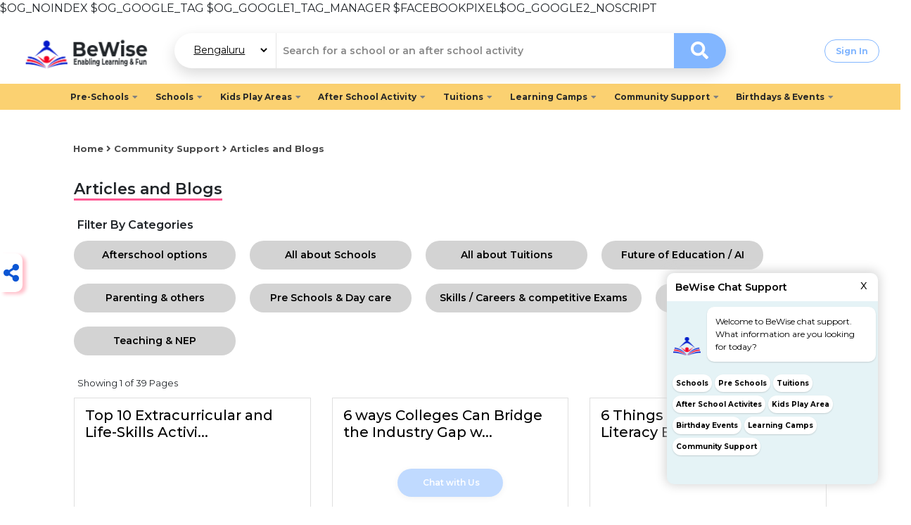

--- FILE ---
content_type: text/html; charset=utf-8
request_url: https://www.bewise.in/insights-article/choosing-the-right-curriculum-for-your-child
body_size: 3820
content:
<!doctype html><html lang="en"><head><title>$OG_TITLE</title><meta name="description" content="$OG_DESCRIPTION"/><meta property="og:site_name" content="BeWise"/><meta property="og:title" content="$OG_TITLE"/><meta property="og:type" content="$OG_TYPE"/><meta property="og:description" content="$OG_DESCRIPTION"/><meta property="og:url" content="$OG_URL"/><meta property="og:image" content="$OG_IMAGE"/><meta property="og:image:width" content="200"/><meta property="og:image:height" content="200"/>$OG_NOINDEX $OG_GOOGLE_TAG $OG_GOOGLE1_TAG_MANAGER<meta charset="utf-8"/><link rel="icon" href="/favicon.ico"/><link rel="canonical" href="https://www/bewise.in/"/><meta name="viewport" content="width=device-width,initial-scale=1"/><link rel="apple-touch-icon" href="/favicon.png"/><link rel="manifest" href="/manifest.json"/><link rel="stylesheet" defer="defer" media="print" onload='this.media="all"' href="/assets/css/app.css"/><link rel="preload" as="image" fetchpriority="high" href="/assets/minih1secton.png"><link rel="preload" as="image" fetchpriority="low" href="/assets/large_banner_bewise.webp"><link rel="preload" as="image" fetchpriority="high" href="https://bewise-test-cdn.azurefd.net/assets/slider_home_bg_reducedheight.webp"><link rel="preload" as="image" href="/assets/images/landing-child-compressed.webp"><link rel="preload" as="image" href="/assets/images/bg/webp/parentwithkid.webp"><link rel="preload" as="image" fetchpriority="high" href="/assets/images/loading.gif"><link rel="stylesheet" media="print" onload='this.media="all"' href="/assets/css/lightbox.min.css"/><link rel="stylesheet" fetchpriority="low" media="print" onload='this.media="all"' href="/assets/css/menuMain.css"/><link rel="stylesheet" fetchpriority="low" media="print" onload='this.media="all"' href="/assets/css/menuTheme.css"/><link rel="stylesheet" fetchpriority="low" media="print" onload='this.media="all"' href="/assets/css/owl.carousel.min.css"/><link rel="stylesheet" fetchpriority="low" defer="defer" media="print" onload='this.media="all"' href="/assets/css/video-react.css"/><link href="https://stackpath.bootstrapcdn.com/font-awesome/4.7.0/css/font-awesome.min.css" rel="preload" integrity="sha384-wvfXpqpZZVQGK6TAh5PVlGOfQNHSoD2xbE+QkPxCAFlNEevoEH3Sl0sibVcOQVnN" crossorigin="anonymous" as="style" onload='this.onload=null,this.rel="stylesheet"'/><link href="https://stackpath.bootstrapcdn.com/bootstrap/4.3.1/css/bootstrap.min.css" rel="preload" integrity="sha384-ggOyR0iXCbMQv3Xipma34MD+dH/1fQ784/j6cY/iJTQUOhcWr7x9JvoRxT2MZw1T" crossorigin="anonymous" as="style" onload='this.onload=null,this.rel="stylesheet"'/><link rel="stylesheet" fetchpriority="high" async href="/assets/css/jquery-ui.min.css"/><link rel="stylesheet" media="print" onload='this.media="all"' href="/assets/css/mobile.css"/><link href="https://fonts.googleapis.com/css2?family=Montserrat:wght@400;500;600;700&display=swap" rel="preload" as="style" onload='this.onload=null,this.rel="stylesheet"'><style>body,html{width:100%;height:100%;margin:0;padding:0;overflow-x:hidden}.loader{background:url('/assets/images/loading.gif') 50% 50% no-repeat #f9f9f9}.slider_home{background-image:url('/assets/large_banner_bewise.webp');background-repeat:no-repeat;background-size:cover}.slider_home_bg{background-image:url('/assets/slider_home_bg_reducedheight.png');background-repeat:no-repeat;background-size:cover;height:90px}.slider_home_nobg{background-image:url('/assets/large_banner_mobile.webp');background-repeat:no-repeat;background-size:cover;height:360px}.slider_home_bg_tablet{background-image:url('/assets/large_banner_bewise.webp');background-repeat:no-repeat;background-size:cover}@media only screen and (min-width:786px) and (max-width:1100px){.slider_home_bg{background-image:url('/assets/large_banner_bewise.webp');background-repeat:no-repeat;background-size:contain}.slider_home_bg_tablet{background-image:url('/assets/large_banner_bewise.webp');background-repeat:no-repeat;background-size:contain}.sliderFirstPara{top:68%;display:inline-block;width:100%;position:relative;padding:30px}}@media only screen and (min-width:1030px) and (max-width:1366px){.slider_home_bg{background-image:url('/assets/large_banner_bewise.webp');background-repeat:no-repeat;background-size:cover}}.v4uimobile .slider_home{padding-bottom:0;height:365px;background-position:center;background-size:cover}.v4uimobile .sliderFirstPara{text-align:center;font-size:20px;font-family:Montserrat;color:#fff;font-weight:500;padding-bottom:25px;text-shadow:0 0 1.15em #000;background-color:#1f3087c9;padding-top:25px;position:relative;bottom:auto;padding:10px;top:65%}.sliderFirstPara h1{font-size:23px;margin-bottom:0;line-height:32px}.changecitybtn{display:inline-block;color:#007bff;text-decoration:underline;cursor:pointer;font-size:13px;font-weight:800}.sliderFirstPara{text-align:center;font-size:21px;font-family:Montserrat;color:#fff;font-weight:500;padding-bottom:25px;text-shadow:0 0 1.15em #000;background-color:#1f3087c9;padding-top:25px;display:flex;justify-content:center}.sliderPara{text-align:center;font-size:18px;font-family:Montserrat;color:#fff;font-weight:500;padding-bottom:25px;text-shadow:0 0 1.15em #000;background-color:#0000004f;padding-top:25px;width:100%}.locationlistonshowv4 ul{list-style:none;padding:10px}.locationlistonshowv4 ul li{color:#000;font-size:15px;font-family:Montserrat;text-align:left;padding:5px;border-radius:10px}.locationlistonshowv5 ul{list-style:none;padding:10px}.locationlistonshowv5 ul li{color:#000;font-size:15px;font-family:Montserrat;text-align:left;padding:5px;border-radius:10px}</style><script>"localhost:3000"!=location.host&&"bewise-test.azurewebsites.net"!=location.host&&(/\.?www./g.test(location.host)||(location.href=location.href.replace("://","://www.")))</script><script>!function(e,t,a,n,g){e[n]=e[n]||[],e[n].push({"gtm.start":(new Date).getTime(),event:"gtm.js"});var m=t.getElementsByTagName(a)[0],r=t.createElement(a);r.async=!0,r.src="https://www.googletagmanager.com/gtm.js?id=GTM-TQC2WTC",m.parentNode.insertBefore(r,m)}(window,document,"script","dataLayer")</script><script async src="https://cdnjs.cloudflare.com/ajax/libs/popper.js/1.14.3/umd/popper.min.js" integrity="sha384-ZMP7rVo3mIykV+2+9J3UJ46jBk0WLaUAdn689aCwoqbBJiSnjAK/l8WvCWPIPm49" crossorigin="anonymous"></script><script async src="https://kit.fontawesome.com/7a6dd1873f.js" crossorigin="anonymous"></script><link rel="print" onload='this.onload=null,this.rel="stylesheet"' href="https://cdn.jsdelivr.net/npm/bootstrap-select@1.13.9/dist/css/bootstrap-select.min.css"/><script defer="defer" src="/assets/js/bootstrap-select.min.js"></script><link rel="stylesheet" media="print" onload='this.media="all"' href="/assets/css/skippr.css"/><script type="module" src="https://unpkg.com/ionicons@5.5.2/dist/ionicons/ionicons.esm.js"></script><script nomodule src="https://unpkg.com/ionicons@5.5.2/dist/ionicons/ionicons.js"></script><script>function gtag_report_conversion(e){if("https://www.bewise.in/best-tuitions-near-me"==window.location.href||"https://www.bewise.in/best-schools-near-me"==window.location.href||"https://www.bewise.in/best-preschools-near-me"==window.location.href||"https://www.bewise.in/afterschool-near-me"==window.location.href||"https://www.bewise.in/best-sports-classes-near-me"==window.location.href||"https://www.bewise.in/best-music-classes-near-me"==window.location.href||"https://www.bewise.in/best-dance-classes-near-me"==window.location.href||"https://www.bewise.in/best-arts-classes-near-me"==window.location.href||"https://www.bewise.in/best-skill-enrichment-classes-near-me"==window.location.href||"https://www.bewise.in/best-hobby-passion-enriching-classes-near-me"==window.location.href){return gtag("event","conversion",{send_to:"AW-10973587068/-7lICOLon94DEPzMzvAo",event_callback:function(){void 0!==e&&(window.location=e)}}),!1}}</script><script type="application/ld+json">{ 
  
    "@context": "https://schema.org", 
  
    "@type": "WebSite", 
  
    "url": "https://www.bewise.in/", 
  
    "name": "BeWise", 
  
    "description": "BeWise offers a service to enable, inspire, empower and immerse your child across the entire spectrum of learning and fun.", 
  
    "potentialAction": { 
  
      "@type": "SearchAction", 
  
      "target": "https://www.bewise.in/{search_term_string}https://www.bewise.in/", 
  
      "query-input": "required name=search_term_string" 
  
    }, 
  
    "sameAs": [ 
  
      "https://www.facebook.com/bewise.in", 
  
      "https://www.linkedin.com/company/bewise-in/", 
  
      "https://www.instagram.com/bewise_in/"    
  
    ], 
  
    "logo": { 
  
      "@type": "ImageObject", 
  
      "url": "https://www.bewise.in/assets/images/bewise-logo-new.png", 
  
      "width": 512, 
  
      "height": 512 
  
    }, 
  
    "contactPoint": [ 
  
      { 
  
        "contactType": "customer support", 
  
        "areaServed": "IN", 
  
        "availableLanguage": ["Hindi", "English"] 
  
      } 
  
    ] 
  
  }</script> $FACEBOOKPIXEL<script defer="defer" src="/static/js/main.0a4072ba.js"></script><link href="/static/css/main.30a28151.css" rel="stylesheet"></head><body>$OG_GOOGLE2_NOSCRIPT<script type="text/javascript" defer="defer" async src="https://maps.googleapis.com/maps/api/js?key=AIzaSyA9MtbfG_zlo64B2lqNMvigTBuXHkagKcE&libraries=places"></script><script type="text/javascript" defer="defer" async src="https://www.google.com/recaptcha/api.js?onload=onloadCallback&render=explicit" async defer="defer"></script><noscript>You need to enable JavaScript to run this app.</noscript><div id="root"><div class="App"></div></div><script defer="defer" src="/assets/js/jquery-3.4.1.min.js"></script><script defer="defer" src="/assets/js/jquery-ui.min.js"></script><script type="text/javascript" src="https://code.jquery.com/jquery-latest.min.js"></script><script async src="/assets/js/toastr.min.js"></script><script defer="defer" src="/assets/js/skippr.js"></script><script defer="defer" src="/assets/js/popper.min.js"></script><script defer="defer" src="/assets/js/bootstrap.min.js"></script><link rel="stylesheet" href="https://cdn.jsdelivr.net/npm/bootstrap-select@1.13.9/dist/css/bootstrap-select.min.css"/><script src="/assets/js/bootstrap-select.min.js"></script><script defer="defer" src="https://cdn.jsdelivr.net/npm/bootstrap@5.0.2/dist/js/bootstrap.bundle.min.js"></script><script type="text/javascript">$(document).ready((function(){$(document).on("click",".mob-collapse-btn",(function(){$(this).toggleClass("rotate"),$(this).parent(".left-head").siblings(".left-side-body").slideToggle("300")})),$(".dropdown-submenu a.su-menu").on("click",(function(o){$(this).next("ul").toggle(),o.stopPropagation(),o.preventDefault()})),$(document).on("click",".rsc-header-close-button",(function(o){o.preventDefault(),$("#chatbotblock").addClass("hidden")}))})),document.addEventListener("contextmenu",(o=>{o.preventDefault()})),document.onkeypress=function(o){if(123==(o=o||window.event).keyCode)return!1},document.onmousedown=function(o){if(123==(o=o||window.event).keyCode)return!1},document.onkeydown=function(o){if(123==(o=o||window.event).keyCode)return!1},$("#return-to-top").click((function(){$("body,html").animate({scrollTop:0},500)})),$("#return-to-top-mobile").click((function(){$("body,html").animate({scrollTop:0},500)})),window.addEventListener("scroll",(()=>{scrollY>=210?$(".topmainsearch").show():$(".topmainsearch").hide()})),window.addEventListener("scroll",(()=>{scrollY>=200?($(".tomsearchmob").show(),$(".locationonscrollitem").show()):($(".tomsearchmob").hide(),$(".locationonscrollitem").hide())})),$(document).ready((function(){$("#slidersBnrsDesktop").skippr({transition:"fade",speed:1e3}),$(document).on("click",".chatclose",(function(){$(".chatbox_section").toggleClass("hidden")})),$(document).on("click",".menucls",(function(){$(".menudropdown").toggleClass("hidden")})),$("#totoptrending").on("click",(function(){var o=$("#toptrending_section");$("body,html").animate({scrollTop:o.offset().top+3800},500)})),$(document).click((function(){$(".menudropdown").addClass("hidden")})),$("#toarticles").on("click",(function(){var o=$("#articles_section");$("body,html").animate({scrollTop:o.offset().top+4500},500)}))}))</script><style>#school-to-compare{position:fixed;bottom:100px;right:20px;display:none;text-decoration:none;-webkit-border-radius:35px;-moz-border-radius:35px;border-radius:35px;-webkit-transition:all .3s linear;-moz-transition:all .3s ease;-ms-transition:all .3s ease;-o-transition:all .3s ease;transition:all .3s ease}</style></body></html>

--- FILE ---
content_type: text/html; charset=UTF-8
request_url: https://geolocation-db.com/json/
body_size: 67
content:
{"country_code":"US","country_name":"United States","city":null,"postal":null,"latitude":37.751,"longitude":-97.822,"IPv4":"3.14.253.121","state":null}